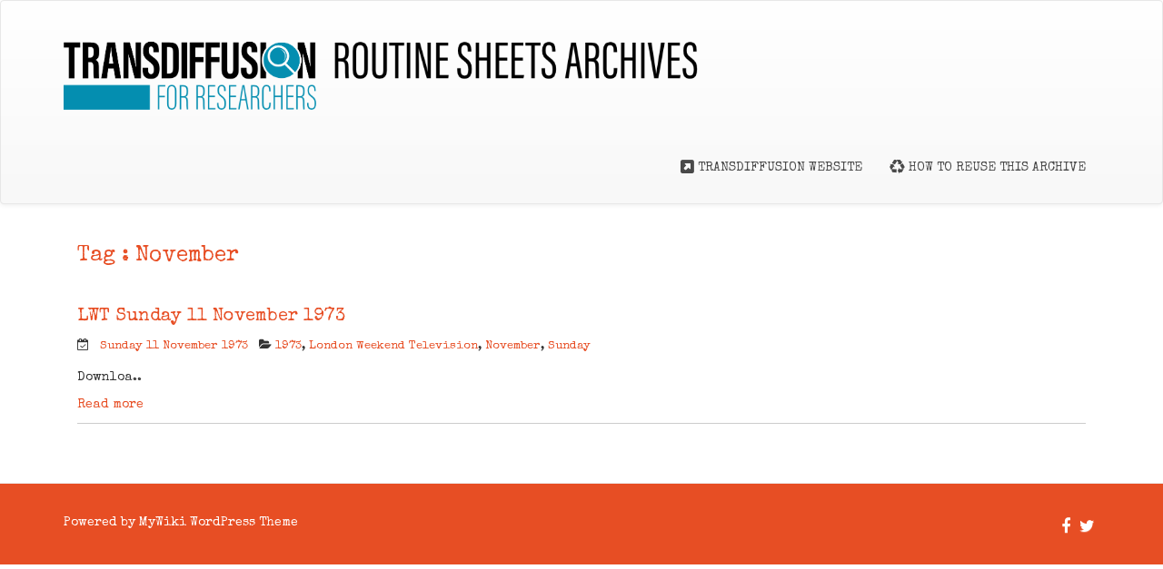

--- FILE ---
content_type: text/html; charset=UTF-8
request_url: https://routinesheetsdatabase.co.uk/rsdb/tag/november
body_size: 10470
content:
<!DOCTYPE html>
<html lang="en-GB" class="no-js">
<head>
<meta charset="UTF-8" />
<meta name="viewport" content="width=device-width, initial-scale=1.0">

<link rel="pingback" href="https://routinesheetsdatabase.co.uk/xmlrpc.php">
<meta name='robots' content='index, follow, max-image-preview:large, max-snippet:-1, max-video-preview:-1' />

	<!-- This site is optimized with the Yoast SEO plugin v26.8 - https://yoast.com/product/yoast-seo-wordpress/ -->
	<title>November Archives - Routine Sheets Archive | Transdiffusion for researchers</title>
	<link rel="canonical" href="https://routinesheetsdatabase.co.uk/rsdb/tag/november" />
	<meta property="og:locale" content="en_GB" />
	<meta property="og:type" content="article" />
	<meta property="og:title" content="November Archives - Routine Sheets Archive | Transdiffusion for researchers" />
	<meta property="og:url" content="https://routinesheetsdatabase.co.uk/rsdb/tag/november" />
	<meta property="og:site_name" content="Routine Sheets Archive | Transdiffusion for researchers" />
	<meta property="og:image" content="https://routinesheetsdatabase.co.uk/wp-content/uploads/2023/03/fallback-research.jpg" />
	<meta property="og:image:width" content="1200" />
	<meta property="og:image:height" content="675" />
	<meta property="og:image:type" content="image/jpeg" />
	<meta name="twitter:card" content="summary_large_image" />
	<meta name="twitter:site" content="@transdiffusion" />
	<script type="application/ld+json" class="yoast-schema-graph">{"@context":"https://schema.org","@graph":[{"@type":"CollectionPage","@id":"https://routinesheetsdatabase.co.uk/rsdb/tag/november","url":"https://routinesheetsdatabase.co.uk/rsdb/tag/november","name":"November Archives - Routine Sheets Archive | Transdiffusion for researchers","isPartOf":{"@id":"https://routinesheetsdatabase.co.uk/#website"},"breadcrumb":{"@id":"https://routinesheetsdatabase.co.uk/rsdb/tag/november#breadcrumb"},"inLanguage":"en-GB"},{"@type":"BreadcrumbList","@id":"https://routinesheetsdatabase.co.uk/rsdb/tag/november#breadcrumb","itemListElement":[{"@type":"ListItem","position":1,"name":"Home","item":"https://routinesheetsdatabase.co.uk/"},{"@type":"ListItem","position":2,"name":"November"}]},{"@type":"WebSite","@id":"https://routinesheetsdatabase.co.uk/#website","url":"https://routinesheetsdatabase.co.uk/","name":"Routine Sheets Archive | Transdiffusion for researchers","description":"An archive of television transmission routine sheets and presentation schedules","publisher":{"@id":"https://routinesheetsdatabase.co.uk/#organization"},"potentialAction":[{"@type":"SearchAction","target":{"@type":"EntryPoint","urlTemplate":"https://routinesheetsdatabase.co.uk/?s={search_term_string}"},"query-input":{"@type":"PropertyValueSpecification","valueRequired":true,"valueName":"search_term_string"}}],"inLanguage":"en-GB"},{"@type":"Organization","@id":"https://routinesheetsdatabase.co.uk/#organization","name":"Transdiffusion Broadcasting System","alternateName":"TBS","url":"https://routinesheetsdatabase.co.uk/","logo":{"@type":"ImageObject","inLanguage":"en-GB","@id":"https://routinesheetsdatabase.co.uk/#/schema/logo/image/","url":"https://routinesheetsdatabase.co.uk/wp-content/uploads/2023/03/thisistransdiffusion.png","contentUrl":"https://routinesheetsdatabase.co.uk/wp-content/uploads/2023/03/thisistransdiffusion.png","width":512,"height":512,"caption":"Transdiffusion Broadcasting System"},"image":{"@id":"https://routinesheetsdatabase.co.uk/#/schema/logo/image/"},"sameAs":["https://www.facebook.com/transdiffusion","https://x.com/transdiffusion","https://www.instagram.com/transdiffusion/","https://www.pinterest.com/transdiffusion/","http://www.youtube.com/user/transdiffusion"]}]}</script>
	<!-- / Yoast SEO plugin. -->


<link rel='dns-prefetch' href='//static.addtoany.com' />
<link rel='dns-prefetch' href='//fonts.googleapis.com' />
<link rel="alternate" type="application/rss+xml" title="Routine Sheets Archive | Transdiffusion for researchers &raquo; Feed" href="https://routinesheetsdatabase.co.uk/feed" />
<link rel="alternate" type="application/rss+xml" title="Routine Sheets Archive | Transdiffusion for researchers &raquo; Comments Feed" href="https://routinesheetsdatabase.co.uk/comments/feed" />
<link rel="alternate" type="application/rss+xml" title="Routine Sheets Archive | Transdiffusion for researchers &raquo; November Tag Feed" href="https://routinesheetsdatabase.co.uk/rsdb/tag/november/feed" />
<style id='wp-img-auto-sizes-contain-inline-css' type='text/css'>
img:is([sizes=auto i],[sizes^="auto," i]){contain-intrinsic-size:3000px 1500px}
/*# sourceURL=wp-img-auto-sizes-contain-inline-css */
</style>
<link rel='stylesheet' id='menu-icon-font-awesome-css' href='https://routinesheetsdatabase.co.uk/wp-content/plugins/menu-icons/css/fontawesome/css/all.min.css?ver=5.15.4' type='text/css' media='all' />
<link rel='stylesheet' id='menu-icons-extra-css' href='https://routinesheetsdatabase.co.uk/wp-content/plugins/menu-icons/css/extra.min.css?ver=0.13.20' type='text/css' media='all' />
<style id='wp-emoji-styles-inline-css' type='text/css'>

	img.wp-smiley, img.emoji {
		display: inline !important;
		border: none !important;
		box-shadow: none !important;
		height: 1em !important;
		width: 1em !important;
		margin: 0 0.07em !important;
		vertical-align: -0.1em !important;
		background: none !important;
		padding: 0 !important;
	}
/*# sourceURL=wp-emoji-styles-inline-css */
</style>
<style id='wp-block-library-inline-css' type='text/css'>
:root{--wp-block-synced-color:#7a00df;--wp-block-synced-color--rgb:122,0,223;--wp-bound-block-color:var(--wp-block-synced-color);--wp-editor-canvas-background:#ddd;--wp-admin-theme-color:#007cba;--wp-admin-theme-color--rgb:0,124,186;--wp-admin-theme-color-darker-10:#006ba1;--wp-admin-theme-color-darker-10--rgb:0,107,160.5;--wp-admin-theme-color-darker-20:#005a87;--wp-admin-theme-color-darker-20--rgb:0,90,135;--wp-admin-border-width-focus:2px}@media (min-resolution:192dpi){:root{--wp-admin-border-width-focus:1.5px}}.wp-element-button{cursor:pointer}:root .has-very-light-gray-background-color{background-color:#eee}:root .has-very-dark-gray-background-color{background-color:#313131}:root .has-very-light-gray-color{color:#eee}:root .has-very-dark-gray-color{color:#313131}:root .has-vivid-green-cyan-to-vivid-cyan-blue-gradient-background{background:linear-gradient(135deg,#00d084,#0693e3)}:root .has-purple-crush-gradient-background{background:linear-gradient(135deg,#34e2e4,#4721fb 50%,#ab1dfe)}:root .has-hazy-dawn-gradient-background{background:linear-gradient(135deg,#faaca8,#dad0ec)}:root .has-subdued-olive-gradient-background{background:linear-gradient(135deg,#fafae1,#67a671)}:root .has-atomic-cream-gradient-background{background:linear-gradient(135deg,#fdd79a,#004a59)}:root .has-nightshade-gradient-background{background:linear-gradient(135deg,#330968,#31cdcf)}:root .has-midnight-gradient-background{background:linear-gradient(135deg,#020381,#2874fc)}:root{--wp--preset--font-size--normal:16px;--wp--preset--font-size--huge:42px}.has-regular-font-size{font-size:1em}.has-larger-font-size{font-size:2.625em}.has-normal-font-size{font-size:var(--wp--preset--font-size--normal)}.has-huge-font-size{font-size:var(--wp--preset--font-size--huge)}.has-text-align-center{text-align:center}.has-text-align-left{text-align:left}.has-text-align-right{text-align:right}.has-fit-text{white-space:nowrap!important}#end-resizable-editor-section{display:none}.aligncenter{clear:both}.items-justified-left{justify-content:flex-start}.items-justified-center{justify-content:center}.items-justified-right{justify-content:flex-end}.items-justified-space-between{justify-content:space-between}.screen-reader-text{border:0;clip-path:inset(50%);height:1px;margin:-1px;overflow:hidden;padding:0;position:absolute;width:1px;word-wrap:normal!important}.screen-reader-text:focus{background-color:#ddd;clip-path:none;color:#444;display:block;font-size:1em;height:auto;left:5px;line-height:normal;padding:15px 23px 14px;text-decoration:none;top:5px;width:auto;z-index:100000}html :where(.has-border-color){border-style:solid}html :where([style*=border-top-color]){border-top-style:solid}html :where([style*=border-right-color]){border-right-style:solid}html :where([style*=border-bottom-color]){border-bottom-style:solid}html :where([style*=border-left-color]){border-left-style:solid}html :where([style*=border-width]){border-style:solid}html :where([style*=border-top-width]){border-top-style:solid}html :where([style*=border-right-width]){border-right-style:solid}html :where([style*=border-bottom-width]){border-bottom-style:solid}html :where([style*=border-left-width]){border-left-style:solid}html :where(img[class*=wp-image-]){height:auto;max-width:100%}:where(figure){margin:0 0 1em}html :where(.is-position-sticky){--wp-admin--admin-bar--position-offset:var(--wp-admin--admin-bar--height,0px)}@media screen and (max-width:600px){html :where(.is-position-sticky){--wp-admin--admin-bar--position-offset:0px}}

/*# sourceURL=wp-block-library-inline-css */
</style><style id='global-styles-inline-css' type='text/css'>
:root{--wp--preset--aspect-ratio--square: 1;--wp--preset--aspect-ratio--4-3: 4/3;--wp--preset--aspect-ratio--3-4: 3/4;--wp--preset--aspect-ratio--3-2: 3/2;--wp--preset--aspect-ratio--2-3: 2/3;--wp--preset--aspect-ratio--16-9: 16/9;--wp--preset--aspect-ratio--9-16: 9/16;--wp--preset--color--black: #000000;--wp--preset--color--cyan-bluish-gray: #abb8c3;--wp--preset--color--white: #ffffff;--wp--preset--color--pale-pink: #f78da7;--wp--preset--color--vivid-red: #cf2e2e;--wp--preset--color--luminous-vivid-orange: #ff6900;--wp--preset--color--luminous-vivid-amber: #fcb900;--wp--preset--color--light-green-cyan: #7bdcb5;--wp--preset--color--vivid-green-cyan: #00d084;--wp--preset--color--pale-cyan-blue: #8ed1fc;--wp--preset--color--vivid-cyan-blue: #0693e3;--wp--preset--color--vivid-purple: #9b51e0;--wp--preset--gradient--vivid-cyan-blue-to-vivid-purple: linear-gradient(135deg,rgb(6,147,227) 0%,rgb(155,81,224) 100%);--wp--preset--gradient--light-green-cyan-to-vivid-green-cyan: linear-gradient(135deg,rgb(122,220,180) 0%,rgb(0,208,130) 100%);--wp--preset--gradient--luminous-vivid-amber-to-luminous-vivid-orange: linear-gradient(135deg,rgb(252,185,0) 0%,rgb(255,105,0) 100%);--wp--preset--gradient--luminous-vivid-orange-to-vivid-red: linear-gradient(135deg,rgb(255,105,0) 0%,rgb(207,46,46) 100%);--wp--preset--gradient--very-light-gray-to-cyan-bluish-gray: linear-gradient(135deg,rgb(238,238,238) 0%,rgb(169,184,195) 100%);--wp--preset--gradient--cool-to-warm-spectrum: linear-gradient(135deg,rgb(74,234,220) 0%,rgb(151,120,209) 20%,rgb(207,42,186) 40%,rgb(238,44,130) 60%,rgb(251,105,98) 80%,rgb(254,248,76) 100%);--wp--preset--gradient--blush-light-purple: linear-gradient(135deg,rgb(255,206,236) 0%,rgb(152,150,240) 100%);--wp--preset--gradient--blush-bordeaux: linear-gradient(135deg,rgb(254,205,165) 0%,rgb(254,45,45) 50%,rgb(107,0,62) 100%);--wp--preset--gradient--luminous-dusk: linear-gradient(135deg,rgb(255,203,112) 0%,rgb(199,81,192) 50%,rgb(65,88,208) 100%);--wp--preset--gradient--pale-ocean: linear-gradient(135deg,rgb(255,245,203) 0%,rgb(182,227,212) 50%,rgb(51,167,181) 100%);--wp--preset--gradient--electric-grass: linear-gradient(135deg,rgb(202,248,128) 0%,rgb(113,206,126) 100%);--wp--preset--gradient--midnight: linear-gradient(135deg,rgb(2,3,129) 0%,rgb(40,116,252) 100%);--wp--preset--font-size--small: 13px;--wp--preset--font-size--medium: 20px;--wp--preset--font-size--large: 36px;--wp--preset--font-size--x-large: 42px;--wp--preset--spacing--20: 0.44rem;--wp--preset--spacing--30: 0.67rem;--wp--preset--spacing--40: 1rem;--wp--preset--spacing--50: 1.5rem;--wp--preset--spacing--60: 2.25rem;--wp--preset--spacing--70: 3.38rem;--wp--preset--spacing--80: 5.06rem;--wp--preset--shadow--natural: 6px 6px 9px rgba(0, 0, 0, 0.2);--wp--preset--shadow--deep: 12px 12px 50px rgba(0, 0, 0, 0.4);--wp--preset--shadow--sharp: 6px 6px 0px rgba(0, 0, 0, 0.2);--wp--preset--shadow--outlined: 6px 6px 0px -3px rgb(255, 255, 255), 6px 6px rgb(0, 0, 0);--wp--preset--shadow--crisp: 6px 6px 0px rgb(0, 0, 0);}:where(.is-layout-flex){gap: 0.5em;}:where(.is-layout-grid){gap: 0.5em;}body .is-layout-flex{display: flex;}.is-layout-flex{flex-wrap: wrap;align-items: center;}.is-layout-flex > :is(*, div){margin: 0;}body .is-layout-grid{display: grid;}.is-layout-grid > :is(*, div){margin: 0;}:where(.wp-block-columns.is-layout-flex){gap: 2em;}:where(.wp-block-columns.is-layout-grid){gap: 2em;}:where(.wp-block-post-template.is-layout-flex){gap: 1.25em;}:where(.wp-block-post-template.is-layout-grid){gap: 1.25em;}.has-black-color{color: var(--wp--preset--color--black) !important;}.has-cyan-bluish-gray-color{color: var(--wp--preset--color--cyan-bluish-gray) !important;}.has-white-color{color: var(--wp--preset--color--white) !important;}.has-pale-pink-color{color: var(--wp--preset--color--pale-pink) !important;}.has-vivid-red-color{color: var(--wp--preset--color--vivid-red) !important;}.has-luminous-vivid-orange-color{color: var(--wp--preset--color--luminous-vivid-orange) !important;}.has-luminous-vivid-amber-color{color: var(--wp--preset--color--luminous-vivid-amber) !important;}.has-light-green-cyan-color{color: var(--wp--preset--color--light-green-cyan) !important;}.has-vivid-green-cyan-color{color: var(--wp--preset--color--vivid-green-cyan) !important;}.has-pale-cyan-blue-color{color: var(--wp--preset--color--pale-cyan-blue) !important;}.has-vivid-cyan-blue-color{color: var(--wp--preset--color--vivid-cyan-blue) !important;}.has-vivid-purple-color{color: var(--wp--preset--color--vivid-purple) !important;}.has-black-background-color{background-color: var(--wp--preset--color--black) !important;}.has-cyan-bluish-gray-background-color{background-color: var(--wp--preset--color--cyan-bluish-gray) !important;}.has-white-background-color{background-color: var(--wp--preset--color--white) !important;}.has-pale-pink-background-color{background-color: var(--wp--preset--color--pale-pink) !important;}.has-vivid-red-background-color{background-color: var(--wp--preset--color--vivid-red) !important;}.has-luminous-vivid-orange-background-color{background-color: var(--wp--preset--color--luminous-vivid-orange) !important;}.has-luminous-vivid-amber-background-color{background-color: var(--wp--preset--color--luminous-vivid-amber) !important;}.has-light-green-cyan-background-color{background-color: var(--wp--preset--color--light-green-cyan) !important;}.has-vivid-green-cyan-background-color{background-color: var(--wp--preset--color--vivid-green-cyan) !important;}.has-pale-cyan-blue-background-color{background-color: var(--wp--preset--color--pale-cyan-blue) !important;}.has-vivid-cyan-blue-background-color{background-color: var(--wp--preset--color--vivid-cyan-blue) !important;}.has-vivid-purple-background-color{background-color: var(--wp--preset--color--vivid-purple) !important;}.has-black-border-color{border-color: var(--wp--preset--color--black) !important;}.has-cyan-bluish-gray-border-color{border-color: var(--wp--preset--color--cyan-bluish-gray) !important;}.has-white-border-color{border-color: var(--wp--preset--color--white) !important;}.has-pale-pink-border-color{border-color: var(--wp--preset--color--pale-pink) !important;}.has-vivid-red-border-color{border-color: var(--wp--preset--color--vivid-red) !important;}.has-luminous-vivid-orange-border-color{border-color: var(--wp--preset--color--luminous-vivid-orange) !important;}.has-luminous-vivid-amber-border-color{border-color: var(--wp--preset--color--luminous-vivid-amber) !important;}.has-light-green-cyan-border-color{border-color: var(--wp--preset--color--light-green-cyan) !important;}.has-vivid-green-cyan-border-color{border-color: var(--wp--preset--color--vivid-green-cyan) !important;}.has-pale-cyan-blue-border-color{border-color: var(--wp--preset--color--pale-cyan-blue) !important;}.has-vivid-cyan-blue-border-color{border-color: var(--wp--preset--color--vivid-cyan-blue) !important;}.has-vivid-purple-border-color{border-color: var(--wp--preset--color--vivid-purple) !important;}.has-vivid-cyan-blue-to-vivid-purple-gradient-background{background: var(--wp--preset--gradient--vivid-cyan-blue-to-vivid-purple) !important;}.has-light-green-cyan-to-vivid-green-cyan-gradient-background{background: var(--wp--preset--gradient--light-green-cyan-to-vivid-green-cyan) !important;}.has-luminous-vivid-amber-to-luminous-vivid-orange-gradient-background{background: var(--wp--preset--gradient--luminous-vivid-amber-to-luminous-vivid-orange) !important;}.has-luminous-vivid-orange-to-vivid-red-gradient-background{background: var(--wp--preset--gradient--luminous-vivid-orange-to-vivid-red) !important;}.has-very-light-gray-to-cyan-bluish-gray-gradient-background{background: var(--wp--preset--gradient--very-light-gray-to-cyan-bluish-gray) !important;}.has-cool-to-warm-spectrum-gradient-background{background: var(--wp--preset--gradient--cool-to-warm-spectrum) !important;}.has-blush-light-purple-gradient-background{background: var(--wp--preset--gradient--blush-light-purple) !important;}.has-blush-bordeaux-gradient-background{background: var(--wp--preset--gradient--blush-bordeaux) !important;}.has-luminous-dusk-gradient-background{background: var(--wp--preset--gradient--luminous-dusk) !important;}.has-pale-ocean-gradient-background{background: var(--wp--preset--gradient--pale-ocean) !important;}.has-electric-grass-gradient-background{background: var(--wp--preset--gradient--electric-grass) !important;}.has-midnight-gradient-background{background: var(--wp--preset--gradient--midnight) !important;}.has-small-font-size{font-size: var(--wp--preset--font-size--small) !important;}.has-medium-font-size{font-size: var(--wp--preset--font-size--medium) !important;}.has-large-font-size{font-size: var(--wp--preset--font-size--large) !important;}.has-x-large-font-size{font-size: var(--wp--preset--font-size--x-large) !important;}
/*# sourceURL=global-styles-inline-css */
</style>

<style id='classic-theme-styles-inline-css' type='text/css'>
/*! This file is auto-generated */
.wp-block-button__link{color:#fff;background-color:#32373c;border-radius:9999px;box-shadow:none;text-decoration:none;padding:calc(.667em + 2px) calc(1.333em + 2px);font-size:1.125em}.wp-block-file__button{background:#32373c;color:#fff;text-decoration:none}
/*# sourceURL=/wp-includes/css/classic-themes.min.css */
</style>
<link rel='stylesheet' id='wpa-css-css' href='https://routinesheetsdatabase.co.uk/wp-content/plugins/honeypot/includes/css/wpa.css?ver=2.3.04' type='text/css' media='all' />
<link rel='stylesheet' id='google-fonts-lato-css' href='//fonts.googleapis.com/css?family=Lato&#038;ver=6.9' type='text/css' media='all' />
<link rel='stylesheet' id='google-fonts-cabin-css' href='//fonts.googleapis.com/css?family=Cabin&#038;ver=6.9' type='text/css' media='all' />
<link rel='stylesheet' id='bootstrap-css' href='https://routinesheetsdatabase.co.uk/wp-content/themes/mywiki/css/bootstrap.css?ver=6.9' type='text/css' media='all' />
<link rel='stylesheet' id='font-awesome-css' href='https://routinesheetsdatabase.co.uk/wp-content/themes/mywiki/css/font-awesome.css?ver=6.9' type='text/css' media='all' />
<link rel='stylesheet' id='mywiki-style-css' href='https://routinesheetsdatabase.co.uk/wp-content/themes/mywiki/style.css?ver=6.9' type='text/css' media='all' />
<link rel='stylesheet' id='addtoany-css' href='https://routinesheetsdatabase.co.uk/wp-content/plugins/add-to-any/addtoany.min.css?ver=1.16' type='text/css' media='all' />
<script type="text/javascript" id="addtoany-core-js-before">
/* <![CDATA[ */
window.a2a_config=window.a2a_config||{};a2a_config.callbacks=[];a2a_config.overlays=[];a2a_config.templates={};a2a_localize = {
	Share: "Share",
	Save: "Save",
	Subscribe: "Subscribe",
	Email: "Email",
	Bookmark: "Bookmark",
	ShowAll: "Show All",
	ShowLess: "Show less",
	FindServices: "Find service(s)",
	FindAnyServiceToAddTo: "Instantly find any service to add to",
	PoweredBy: "Powered by",
	ShareViaEmail: "Share via email",
	SubscribeViaEmail: "Subscribe via email",
	BookmarkInYourBrowser: "Bookmark in your browser",
	BookmarkInstructions: "Press Ctrl+D or \u2318+D to bookmark this page",
	AddToYourFavorites: "Add to your favourites",
	SendFromWebOrProgram: "Send from any email address or email program",
	EmailProgram: "Email program",
	More: "More&#8230;",
	ThanksForSharing: "Thanks for sharing!",
	ThanksForFollowing: "Thanks for following!"
};

a2a_config.callbacks.push({ready:function(){document.querySelectorAll(".a2a_s_undefined").forEach(function(emptyIcon){emptyIcon.parentElement.style.display="none";})}});
a2a_config.icon_color="#178faf,#000000";

//# sourceURL=addtoany-core-js-before
/* ]]> */
</script>
<script type="text/javascript" defer src="https://static.addtoany.com/menu/page.js" id="addtoany-core-js"></script>
<script type="text/javascript" src="https://routinesheetsdatabase.co.uk/wp-includes/js/jquery/jquery.min.js?ver=3.7.1" id="jquery-core-js"></script>
<script type="text/javascript" src="https://routinesheetsdatabase.co.uk/wp-includes/js/jquery/jquery-migrate.min.js?ver=3.4.1" id="jquery-migrate-js"></script>
<script type="text/javascript" defer src="https://routinesheetsdatabase.co.uk/wp-content/plugins/add-to-any/addtoany.min.js?ver=1.1" id="addtoany-jquery-js"></script>
<script type="text/javascript" src="https://routinesheetsdatabase.co.uk/wp-content/plugins/flowpaper-lite-pdf-flipbook/assets/lity/lity.min.js" id="lity-js-js"></script>
<script type="text/javascript" src="https://routinesheetsdatabase.co.uk/wp-content/themes/mywiki/js/bootstrap.js?ver=3.0.1" id="bootstrap-js"></script>
<script type="text/javascript" id="mywiki-general-js-extra">
/* <![CDATA[ */
var my_ajax = {"ajaxurl":"https://routinesheetsdatabase.co.uk/wp-admin/admin-ajax.php"};
//# sourceURL=mywiki-general-js-extra
/* ]]> */
</script>
<script type="text/javascript" src="https://routinesheetsdatabase.co.uk/wp-content/themes/mywiki/js/general.js?ver=6.9" id="mywiki-general-js"></script>
<link rel="https://api.w.org/" href="https://routinesheetsdatabase.co.uk/wp-json/" /><link rel="alternate" title="JSON" type="application/json" href="https://routinesheetsdatabase.co.uk/wp-json/wp/v2/tags/48" /><link rel="EditURI" type="application/rsd+xml" title="RSD" href="https://routinesheetsdatabase.co.uk/xmlrpc.php?rsd" />
<meta name="generator" content="WordPress 6.9" />
<style type="text/css">.recentcomments a{display:inline !important;padding:0 !important;margin:0 !important;}</style>	<style type="text/css" id="mywiki-header-css">
			.site-title,
		.site-description {
			clip: rect(1px 1px 1px 1px); /* IE7 */
			clip: rect(1px, 1px, 1px, 1px);
			position: absolute;
		}
		</style>
	<link rel="icon" href="https://routinesheetsdatabase.co.uk/wp-content/uploads/2021/07/cropped-routine-favicon-32x32.png" sizes="32x32" />
<link rel="icon" href="https://routinesheetsdatabase.co.uk/wp-content/uploads/2021/07/cropped-routine-favicon-192x192.png" sizes="192x192" />
<link rel="apple-touch-icon" href="https://routinesheetsdatabase.co.uk/wp-content/uploads/2021/07/cropped-routine-favicon-180x180.png" />
<meta name="msapplication-TileImage" content="https://routinesheetsdatabase.co.uk/wp-content/uploads/2021/07/cropped-routine-favicon-270x270.png" />
		<style type="text/css" id="wp-custom-css">
			@import url('https://fonts.googleapis.com/css?family=Special+Elite');

p {font-family: 'Special Elite', serif !important;}
a {font-family: 'Special Elite', serif !important;}
h1 {font-family: 'Special Elite', serif !important;}
h2 {font-family: 'Special Elite', serif !important;}
h3 {font-family: 'Special Elite', serif !important;}
h4 {font-family: 'Special Elite', serif !important;}
h5 {font-family: 'Special Elite', serif !important;}
h6 {font-family: 'Special Elite', serif !important;}
h7 {font-family: 'Special Elite', serif !important;}
h8 {font-family: 'Special Elite', serif !important;}

.searchwrap {display:none;}
#sidebar1 {display:none;}
#main {width:100% !important;}

.addtoany_share_save_container {text-align:center;padding-top:40px;}		</style>
		</head>
<body class="archive tag tag-november tag-48 wp-custom-logo wp-theme-mywiki">
<div id="wrap">
<header role="banner">
  <div id="inner-header" class="clearfix">
    <div class="navbar navbar-default">
      <div class="container" id="navbarcont">
        <div class="row">
        <div class="nav-container col-md-9">
          <nav role="navigation">
            <div class="navbar-header">
              <button type="button" class="navbar-toggle" data-toggle="collapse" data-target=".navbar-collapse"> <span class="icon-bar"></span> <span class="icon-bar"></span> <span class="icon-bar"></span> </button>
              <a href="https://routinesheetsdatabase.co.uk/" class="navbar-brand logo" rel="home"><img original-width="1000" original-height="162" src="https://routinesheetsdatabase.co.uk/wp-content/uploads/2023/08/tbs-research-routinesheets.png" class="custom-logo" alt="Routine Sheets Archive | Transdiffusion for researchers" decoding="async" fetchpriority="high" srcset="https://routinesheetsdatabase.co.uk/wp-content/uploads/2023/08/tbs-research-routinesheets.png 1000w, https://routinesheetsdatabase.co.uk/wp-content/uploads/2023/08/tbs-research-routinesheets-300x49.png 300w, https://routinesheetsdatabase.co.uk/wp-content/uploads/2023/08/tbs-research-routinesheets-768x124.png 768w, https://routinesheetsdatabase.co.uk/wp-content/uploads/2023/08/tbs-research-routinesheets-150x24.png 150w" sizes="(max-width: 1000px) 100vw, 1000px" /></a>            </div>
            <!-- end .navbar-header -->
          </nav>
        </div>
        <div class="navbar-collapse collapse top-menu">
          <div class="menu-main-menu-container"><ul id="menu" class="nav navbar-nav navbar-right mywiki-header-menu"><li id="menu-item-66" class="menu-item menu-item-type-custom menu-item-object-custom menu-item-66"><a href="https://www.transdiffusion.org/"><i class="_mi _before fas fa-external-link-square-alt" aria-hidden="true"></i><span>Transdiffusion website</span></a></li>
<li id="menu-item-174" class="menu-item menu-item-type-post_type menu-item-object-page menu-item-174"><a href="https://routinesheetsdatabase.co.uk/how-to-reuse-this-archive"><i class="_mi _before fa fa-recycle" aria-hidden="true"></i><span>How to reuse this archive</span></a></li>
</ul></div>        </div>
        <!-- end .nav-container -->
        </div>  
      </div>
      <!-- end #navcont -->
    </div>
    <!-- end .navbar --> 
  </div>
  <!-- end #inner-header --> 
</header>
<!-- end header -->
<div class="searchwrap ">
  <div class="container" id="search-main">
    <div class="row">
      <form class="asholder search-main col-md-12 col-sm-12 col-xs-12" role="get_search_form()" method="get" id="searchformtop" action="https://routinesheetsdatabase.co.uk">        
          <div class="input-group" id="suggest">
            <input name="s" id="s" type="text" onKeyUp="suggest(this.value);" onBlur="fill();" class="search-query form-control pull-right" autocomplete="off" placeholder="Have a Question? Write here and press enter" data-provide="typeahead" data-items="4" data-source="">
            <div class="suggestionsbox" id="suggestions" style="display: none;">
            <div class="suggestionlist" id="suggestionslist"></div>
            </div>        
        </div>
      </form>    </div>
  </div>
</div>
<div class="container " id="maincnot"><div id="content" class="clearfix">
  <div id="main" class="col-sm-8 clearfix" role="main">
    <div id="home-main" class="home-main home">
      <header>
        <div class="page-catheader cat-catheader">
            <h4 class="cat-title">
								<span>Tag : </span>
				November            </h4>
         </div>
      </header>
            <article id="post-71" class="clearfix post-71 post type-post status-publish format-standard hentry category-3 category-london-weekend-television category-november category-sunday tag-17 tag-dick-branch tag-london-weekend-television tag-november tag-sunday" role="article">
        <header>
            <div class="cat-heading">
                 <a href="https://routinesheetsdatabase.co.uk/rsdb/71" rel="bookmark" title="LWT Sunday 11 November 1973">LWT Sunday 11 November 1973</a>
            </div>
            <p class="meta post-meta-entry">  <i class="fa fa-calendar-check-o"></i>&nbsp;&nbsp;
  <a href="https://routinesheetsdatabase.co.uk/rsdb/71" title="1:55 pm" ><time datetime="1973-11-11T13:55:20+00:00">Sunday 11 November 1973</time></a>
  &nbsp;  
     <i class="fa fa-folder-open"></i>
  <a href="https://routinesheetsdatabase.co.uk/rsdb/category/1973" rel="category tag">1973</a>, <a href="https://routinesheetsdatabase.co.uk/rsdb/category/london-weekend-television" rel="category tag">London Weekend Television</a>, <a href="https://routinesheetsdatabase.co.uk/rsdb/category/november" rel="category tag">November</a>, <a href="https://routinesheetsdatabase.co.uk/rsdb/category/sunday" rel="category tag">Sunday</a></p>
        </header>
        <!-- end article header -->
        <section class="post_content">
          <p>Downloa..</p>
<div class="clear-fix"></div>
<p><a href="https://routinesheetsdatabase.co.uk/rsdb/71" title="read more...">Read more</a></p>
        </section>
        <!-- end article section -->
      </article>
      <!-- end article -->
      	  		<!--Pagination Start-->
        <!--Pagination End-->
    </div>
  </div>
  <!-- end #main -->
  <div id="sidebar1" class="fluid-sidebar sidebar col-sm-4 border-left margin-bottom" role="complementary">
    <div id="search-2" class="widget widget_search"><form role="search" method="get" class="search-form" action="https://routinesheetsdatabase.co.uk/">
	
		<span class="screen-reader-text">Search</span>
		<input type="search" class="search-field" placeholder="Search" value="" name="s" />
	
	<button type="submit" class="search-submit fa fa-search"><span class="screen-reader-text"></span></button>
</form>
</div>
		<div id="recent-posts-2" class="widget widget_recent_entries">
		<h4 class="sidebar-heading"><span>Recent Posts</span></h4>
		<ul>
											<li>
					<a href="https://routinesheetsdatabase.co.uk/rsdb/99">Abbreviations used</a>
									</li>
											<li>
					<a href="https://routinesheetsdatabase.co.uk/rsdb/189">LWT Saturday 27 July 1974</a>
									</li>
											<li>
					<a href="https://routinesheetsdatabase.co.uk/rsdb/205">LWT Friday 31 May 1974</a>
									</li>
											<li>
					<a href="https://routinesheetsdatabase.co.uk/rsdb/226">LWT Sunday 26 May 1974</a>
									</li>
											<li>
					<a href="https://routinesheetsdatabase.co.uk/rsdb/162">World of Sport Saturday 25 May 1974 (camera script)</a>
									</li>
					</ul>

		</div><div id="recent-comments-2" class="widget widget_recent_comments"><h4 class="sidebar-heading"><span>Recent Comments</span></h4><ul id="recentcomments"></ul></div><div id="archives-2" class="widget widget_archive"><h4 class="sidebar-heading"><span>Archives</span></h4>
			<ul>
					<li><a href='https://routinesheetsdatabase.co.uk/rsdb/date/2018/11'>November 2018</a></li>
	<li><a href='https://routinesheetsdatabase.co.uk/rsdb/date/1974/07'>July 1974</a></li>
	<li><a href='https://routinesheetsdatabase.co.uk/rsdb/date/1974/05'>May 1974</a></li>
	<li><a href='https://routinesheetsdatabase.co.uk/rsdb/date/1974/04'>April 1974</a></li>
	<li><a href='https://routinesheetsdatabase.co.uk/rsdb/date/1974/03'>March 1974</a></li>
	<li><a href='https://routinesheetsdatabase.co.uk/rsdb/date/1974/02'>February 1974</a></li>
	<li><a href='https://routinesheetsdatabase.co.uk/rsdb/date/1973/11'>November 1973</a></li>
	<li><a href='https://routinesheetsdatabase.co.uk/rsdb/date/1973/08'>August 1973</a></li>
	<li><a href='https://routinesheetsdatabase.co.uk/rsdb/date/1973/07'>July 1973</a></li>
	<li><a href='https://routinesheetsdatabase.co.uk/rsdb/date/1973/05'>May 1973</a></li>
	<li><a href='https://routinesheetsdatabase.co.uk/rsdb/date/1973/04'>April 1973</a></li>
	<li><a href='https://routinesheetsdatabase.co.uk/rsdb/date/1973/03'>March 1973</a></li>
	<li><a href='https://routinesheetsdatabase.co.uk/rsdb/date/1973/02'>February 1973</a></li>
	<li><a href='https://routinesheetsdatabase.co.uk/rsdb/date/1973/01'>January 1973</a></li>
	<li><a href='https://routinesheetsdatabase.co.uk/rsdb/date/1972/09'>September 1972</a></li>
	<li><a href='https://routinesheetsdatabase.co.uk/rsdb/date/1972/02'>February 1972</a></li>
	<li><a href='https://routinesheetsdatabase.co.uk/rsdb/date/1971/03'>March 1971</a></li>
	<li><a href='https://routinesheetsdatabase.co.uk/rsdb/date/1971/02'>February 1971</a></li>
	<li><a href='https://routinesheetsdatabase.co.uk/rsdb/date/1971/01'>January 1971</a></li>
	<li><a href='https://routinesheetsdatabase.co.uk/rsdb/date/1970/12'>December 1970</a></li>
	<li><a href='https://routinesheetsdatabase.co.uk/rsdb/date/1970/09'>September 1970</a></li>
	<li><a href='https://routinesheetsdatabase.co.uk/rsdb/date/1970/03'>March 1970</a></li>
	<li><a href='https://routinesheetsdatabase.co.uk/rsdb/date/1970/02'>February 1970</a></li>
	<li><a href='https://routinesheetsdatabase.co.uk/rsdb/date/1968/07'>July 1968</a></li>
	<li><a href='https://routinesheetsdatabase.co.uk/rsdb/date/1968/04'>April 1968</a></li>
	<li><a href='https://routinesheetsdatabase.co.uk/rsdb/date/1968/01'>January 1968</a></li>
	<li><a href='https://routinesheetsdatabase.co.uk/rsdb/date/1967/12'>December 1967</a></li>
	<li><a href='https://routinesheetsdatabase.co.uk/rsdb/date/1967/10'>October 1967</a></li>
	<li><a href='https://routinesheetsdatabase.co.uk/rsdb/date/1958/01'>January 1958</a></li>
			</ul>

			</div><div id="categories-2" class="widget widget_categories"><h4 class="sidebar-heading"><span>Categories</span></h4>
			<ul>
					<li class="cat-item cat-item-20"><a href="https://routinesheetsdatabase.co.uk/rsdb/category/1958">1958</a>
</li>
	<li class="cat-item cat-item-56"><a href="https://routinesheetsdatabase.co.uk/rsdb/category/1967">1967</a>
</li>
	<li class="cat-item cat-item-8"><a href="https://routinesheetsdatabase.co.uk/rsdb/category/1968">1968</a>
</li>
	<li class="cat-item cat-item-50"><a href="https://routinesheetsdatabase.co.uk/rsdb/category/1970">1970</a>
</li>
	<li class="cat-item cat-item-27"><a href="https://routinesheetsdatabase.co.uk/rsdb/category/1971">1971</a>
</li>
	<li class="cat-item cat-item-70"><a href="https://routinesheetsdatabase.co.uk/rsdb/category/1972">1972</a>
</li>
	<li class="cat-item cat-item-3"><a href="https://routinesheetsdatabase.co.uk/rsdb/category/1973">1973</a>
</li>
	<li class="cat-item cat-item-40"><a href="https://routinesheetsdatabase.co.uk/rsdb/category/1974">1974</a>
</li>
	<li class="cat-item cat-item-18"><a href="https://routinesheetsdatabase.co.uk/rsdb/category/abc-weekend-tv">ABC Weekend TV</a>
</li>
	<li class="cat-item cat-item-30"><a href="https://routinesheetsdatabase.co.uk/rsdb/category/april">April</a>
</li>
	<li class="cat-item cat-item-59"><a href="https://routinesheetsdatabase.co.uk/rsdb/category/atv-network">ATV Network</a>
</li>
	<li class="cat-item cat-item-83"><a href="https://routinesheetsdatabase.co.uk/rsdb/category/august">August</a>
</li>
	<li class="cat-item cat-item-49"><a href="https://routinesheetsdatabase.co.uk/rsdb/category/december">December</a>
</li>
	<li class="cat-item cat-item-28"><a href="https://routinesheetsdatabase.co.uk/rsdb/category/february">February</a>
</li>
	<li class="cat-item cat-item-13"><a href="https://routinesheetsdatabase.co.uk/rsdb/category/friday">Friday</a>
</li>
	<li class="cat-item cat-item-41"><a href="https://routinesheetsdatabase.co.uk/rsdb/category/granada-television">Granada Television</a>
</li>
	<li class="cat-item cat-item-11"><a href="https://routinesheetsdatabase.co.uk/rsdb/category/january">January</a>
</li>
	<li class="cat-item cat-item-60"><a href="https://routinesheetsdatabase.co.uk/rsdb/category/july">July</a>
</li>
	<li class="cat-item cat-item-2"><a href="https://routinesheetsdatabase.co.uk/rsdb/category/london-weekend-television">London Weekend Television</a>
</li>
	<li class="cat-item cat-item-29"><a href="https://routinesheetsdatabase.co.uk/rsdb/category/march">March</a>
</li>
	<li class="cat-item cat-item-68"><a href="https://routinesheetsdatabase.co.uk/rsdb/category/may">May</a>
</li>
	<li class="cat-item cat-item-74"><a href="https://routinesheetsdatabase.co.uk/rsdb/category/miscellania">Miscellania</a>
</li>
	<li class="cat-item cat-item-12"><a href="https://routinesheetsdatabase.co.uk/rsdb/category/monday">Monday</a>
</li>
	<li class="cat-item cat-item-47"><a href="https://routinesheetsdatabase.co.uk/rsdb/category/november">November</a>
</li>
	<li class="cat-item cat-item-55"><a href="https://routinesheetsdatabase.co.uk/rsdb/category/october">October</a>
</li>
	<li class="cat-item cat-item-7"><a href="https://routinesheetsdatabase.co.uk/rsdb/category/rediffusion-london">Rediffusion London</a>
</li>
	<li class="cat-item cat-item-1"><a href="https://routinesheetsdatabase.co.uk/rsdb/category/resources">Resources</a>
</li>
	<li class="cat-item cat-item-19"><a href="https://routinesheetsdatabase.co.uk/rsdb/category/saturday">Saturday</a>
</li>
	<li class="cat-item cat-item-71"><a href="https://routinesheetsdatabase.co.uk/rsdb/category/september">September</a>
</li>
	<li class="cat-item cat-item-67"><a href="https://routinesheetsdatabase.co.uk/rsdb/category/timings">Standard weekly timings</a>
</li>
	<li class="cat-item cat-item-42"><a href="https://routinesheetsdatabase.co.uk/rsdb/category/sunday">Sunday</a>
</li>
	<li class="cat-item cat-item-38"><a href="https://routinesheetsdatabase.co.uk/rsdb/category/thames-television">Thames Television</a>
</li>
	<li class="cat-item cat-item-85"><a href="https://routinesheetsdatabase.co.uk/rsdb/category/thursday">Thursday</a>
</li>
	<li class="cat-item cat-item-51"><a href="https://routinesheetsdatabase.co.uk/rsdb/category/tuesday">Tuesday</a>
</li>
	<li class="cat-item cat-item-64"><a href="https://routinesheetsdatabase.co.uk/rsdb/category/wednesday">Wednesday</a>
</li>
	<li class="cat-item cat-item-26"><a href="https://routinesheetsdatabase.co.uk/rsdb/category/westward-television">Westward Television</a>
</li>
			</ul>

			</div><div id="meta-2" class="widget widget_meta"><h4 class="sidebar-heading"><span>Meta</span></h4>
		<ul>
						<li><a rel="nofollow" href="https://routinesheetsdatabase.co.uk/wp-login.php">Log in</a></li>
			<li><a href="https://routinesheetsdatabase.co.uk/feed">Entries feed</a></li>
			<li><a href="https://routinesheetsdatabase.co.uk/comments/feed">Comments feed</a></li>

			<li><a href="https://en-gb.wordpress.org/">WordPress.org</a></li>
		</ul>

		</div>  <!-- This content shows up if there are no widgets defined in the backend. -->
  </div>
</div>
<!-- end #content -->
</div>
<hr /><footer role="contentinfo" id="footer">  
  <div id="inner-footer" class="clearfix container padding-top-bottom">
  		<div id="widget-footer" class="clearfix row">
    	<div class="col-md-4">
		                     </div>
         <div class="col-md-4">
		          		</div>
        <div class="col-md-4">
		          		</div>
    </div>
        <nav class="footer-menu-nav">
     	<ul class="footer-nav nav navbar-nav">
        	                           <li><a href="https://facebook.com/transdiffusion" class="socia_icon" title="" target="_blank">
                      <i class="fa fa-facebook"></i>
                  </a></li>
                                     <li><a href="https://twitter.com/transdiffusion" class="socia_icon" title="" target="_blank">
                      <i class="fa fa-twitter"></i>
                  </a></li>
                                          </ul>
    </nav>
    <p class="attribution">
	    Powered by <a href="http://fasterthemes.com/wordpress-themes/mywiki" target="_blank">MyWiki WordPress Theme</a>     </p>
</footer>
    
  </div>
  <!-- end #inner-footer -->
<!-- end footer -->
<!-- end #maincont .container --> 
<script type="speculationrules">
{"prefetch":[{"source":"document","where":{"and":[{"href_matches":"/*"},{"not":{"href_matches":["/wp-*.php","/wp-admin/*","/wp-content/uploads/*","/wp-content/*","/wp-content/plugins/*","/wp-content/themes/mywiki/*","/*\\?(.+)"]}},{"not":{"selector_matches":"a[rel~=\"nofollow\"]"}},{"not":{"selector_matches":".no-prefetch, .no-prefetch a"}}]},"eagerness":"conservative"}]}
</script>
<script type="text/javascript" src="https://routinesheetsdatabase.co.uk/wp-content/plugins/honeypot/includes/js/wpa.js?ver=2.3.04" id="wpascript-js"></script>
<script type="text/javascript" id="wpascript-js-after">
/* <![CDATA[ */
wpa_field_info = {"wpa_field_name":"mvzxfa9407","wpa_field_value":913928,"wpa_add_test":"no"}
//# sourceURL=wpascript-js-after
/* ]]> */
</script>
<script id="wp-emoji-settings" type="application/json">
{"baseUrl":"https://s.w.org/images/core/emoji/17.0.2/72x72/","ext":".png","svgUrl":"https://s.w.org/images/core/emoji/17.0.2/svg/","svgExt":".svg","source":{"concatemoji":"https://routinesheetsdatabase.co.uk/wp-includes/js/wp-emoji-release.min.js?ver=6.9"}}
</script>
<script type="module">
/* <![CDATA[ */
/*! This file is auto-generated */
const a=JSON.parse(document.getElementById("wp-emoji-settings").textContent),o=(window._wpemojiSettings=a,"wpEmojiSettingsSupports"),s=["flag","emoji"];function i(e){try{var t={supportTests:e,timestamp:(new Date).valueOf()};sessionStorage.setItem(o,JSON.stringify(t))}catch(e){}}function c(e,t,n){e.clearRect(0,0,e.canvas.width,e.canvas.height),e.fillText(t,0,0);t=new Uint32Array(e.getImageData(0,0,e.canvas.width,e.canvas.height).data);e.clearRect(0,0,e.canvas.width,e.canvas.height),e.fillText(n,0,0);const a=new Uint32Array(e.getImageData(0,0,e.canvas.width,e.canvas.height).data);return t.every((e,t)=>e===a[t])}function p(e,t){e.clearRect(0,0,e.canvas.width,e.canvas.height),e.fillText(t,0,0);var n=e.getImageData(16,16,1,1);for(let e=0;e<n.data.length;e++)if(0!==n.data[e])return!1;return!0}function u(e,t,n,a){switch(t){case"flag":return n(e,"\ud83c\udff3\ufe0f\u200d\u26a7\ufe0f","\ud83c\udff3\ufe0f\u200b\u26a7\ufe0f")?!1:!n(e,"\ud83c\udde8\ud83c\uddf6","\ud83c\udde8\u200b\ud83c\uddf6")&&!n(e,"\ud83c\udff4\udb40\udc67\udb40\udc62\udb40\udc65\udb40\udc6e\udb40\udc67\udb40\udc7f","\ud83c\udff4\u200b\udb40\udc67\u200b\udb40\udc62\u200b\udb40\udc65\u200b\udb40\udc6e\u200b\udb40\udc67\u200b\udb40\udc7f");case"emoji":return!a(e,"\ud83e\u1fac8")}return!1}function f(e,t,n,a){let r;const o=(r="undefined"!=typeof WorkerGlobalScope&&self instanceof WorkerGlobalScope?new OffscreenCanvas(300,150):document.createElement("canvas")).getContext("2d",{willReadFrequently:!0}),s=(o.textBaseline="top",o.font="600 32px Arial",{});return e.forEach(e=>{s[e]=t(o,e,n,a)}),s}function r(e){var t=document.createElement("script");t.src=e,t.defer=!0,document.head.appendChild(t)}a.supports={everything:!0,everythingExceptFlag:!0},new Promise(t=>{let n=function(){try{var e=JSON.parse(sessionStorage.getItem(o));if("object"==typeof e&&"number"==typeof e.timestamp&&(new Date).valueOf()<e.timestamp+604800&&"object"==typeof e.supportTests)return e.supportTests}catch(e){}return null}();if(!n){if("undefined"!=typeof Worker&&"undefined"!=typeof OffscreenCanvas&&"undefined"!=typeof URL&&URL.createObjectURL&&"undefined"!=typeof Blob)try{var e="postMessage("+f.toString()+"("+[JSON.stringify(s),u.toString(),c.toString(),p.toString()].join(",")+"));",a=new Blob([e],{type:"text/javascript"});const r=new Worker(URL.createObjectURL(a),{name:"wpTestEmojiSupports"});return void(r.onmessage=e=>{i(n=e.data),r.terminate(),t(n)})}catch(e){}i(n=f(s,u,c,p))}t(n)}).then(e=>{for(const n in e)a.supports[n]=e[n],a.supports.everything=a.supports.everything&&a.supports[n],"flag"!==n&&(a.supports.everythingExceptFlag=a.supports.everythingExceptFlag&&a.supports[n]);var t;a.supports.everythingExceptFlag=a.supports.everythingExceptFlag&&!a.supports.flag,a.supports.everything||((t=a.source||{}).concatemoji?r(t.concatemoji):t.wpemoji&&t.twemoji&&(r(t.twemoji),r(t.wpemoji)))});
//# sourceURL=https://routinesheetsdatabase.co.uk/wp-includes/js/wp-emoji-loader.min.js
/* ]]> */
</script>
<script defer src="https://static.cloudflareinsights.com/beacon.min.js/vcd15cbe7772f49c399c6a5babf22c1241717689176015" integrity="sha512-ZpsOmlRQV6y907TI0dKBHq9Md29nnaEIPlkf84rnaERnq6zvWvPUqr2ft8M1aS28oN72PdrCzSjY4U6VaAw1EQ==" data-cf-beacon='{"version":"2024.11.0","token":"0deecd66f691409980510da85964b27d","r":1,"server_timing":{"name":{"cfCacheStatus":true,"cfEdge":true,"cfExtPri":true,"cfL4":true,"cfOrigin":true,"cfSpeedBrain":true},"location_startswith":null}}' crossorigin="anonymous"></script>
</body>
</html>